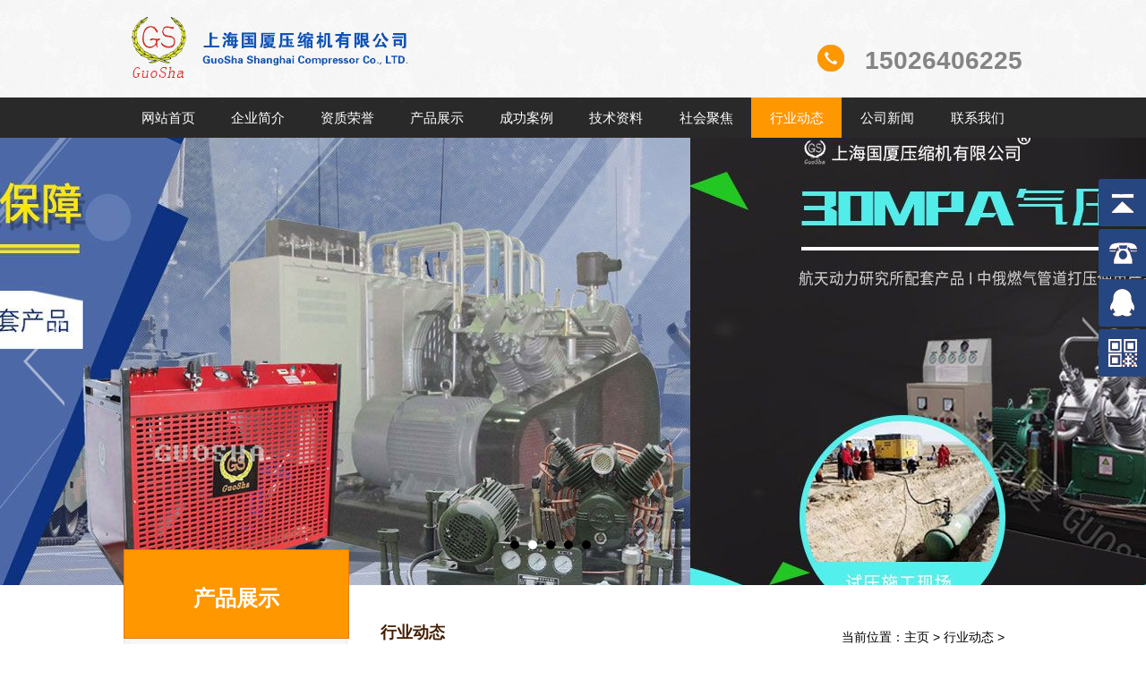

--- FILE ---
content_type: text/html
request_url: http://www.s-hgsysj02.com/hangye/2019/0102/140.html
body_size: 5001
content:
<!doctype html>
<html>
<head>
<meta http-equiv="Content-Type" content="text/html; charset=utf-8" />
	<title>无油空压机与有油空压机两者的区别_上海国夏压缩机有限公司</title>
<meta name="keywords" content="无油空压机，有油空压机" />
<meta name="description" content="从含油量上看，空压机中的有油与无油一般都是指空压机排气口排出气体的含油量的多少，一般有油机含油量较大，无油机的含油量为0.01ppm，所以用这个含油量来区分空压机有油与无油" />

<link rel="stylesheet" type="text/css" href="/templets/gs/css/common.css" />
	<link rel="stylesheet" type="text/css" href="/templets/gs/css/style.css" />
	<link rel="stylesheet" type="text/css" href="/templets/gs/css/subpage.css" />
	<link rel="stylesheet" type="text/css" href="/templets/gs/css/jquery.bxslider.css" />
<script type="text/javascript" src="/templets/gs/js/jquery1.11.1.min.js"></script>
	<script type="text/javascript" src="/templets/gs/js/jquery.SuperSlide.2.1.1.js"></script>
	<script type="text/javascript" src="/templets/gs/js/form.js"></script>
	<script type="text/javascript" src="/templets/gs/js/common.js"></script>
	<script type="text/javascript" src="/templets/gs/js/banner.js"></script>
	<script type="text/javascript">

$(window).scroll(function(){
if($(this).scrollTop() > 109){ 
$("#fudong").css({"display":"block"});
}else{ 
$("#fudong").css({"display":"none"}); 
} 
});
</script>



<!--<style>
.theme_color{background-color:#9c541a;}


</style>-->

</head>

<body> 

<!-- 头部 --> 
<div class="header theme_color1">
  <div class="main">
    <div class="logo"><a href="/" title="上海国厦压缩机有限公司"><img src="/templets/gs/images/logo.png" alt="上海国厦压缩机有限公司" /></a></div>
    <div class="tel"><!--<img src="//templets/gs/images/tel.png" />--><strong>15026406225</strong></div>
  
    
  </div>
</div>

<!--g_nav-->
<div class="g_nav">
  <div class="g_nav01"id="menu">
    
    <table width="100%" border="0" cellspacing="0" cellpadding="0">
      <tr>
        <td class="ihome">
<a class="now"href="/" title="网站首页">网站首页<br /><!-- <span></span> --><div></div></a>
                  </td>
                  
                  <td>
<a href="/qyjj/" title="企业简介" rel="/qyjj/">企业简介</a>
       </td><td>
<a href="/honor/" title="资质荣誉" rel="/honor/">资质荣誉</a>
       </td><td>
<a href="/product/" title="产品展示" rel="/product/">产品展示</a>
       </td><td>
<a href="/case/" title="成功案例" rel="/case/">成功案例</a>
       </td><td>
<a href="/jszl/" title="技术资料" rel="/jszl/">技术资料</a>
       </td><td>
<a href="/shjj/" title="社会聚焦" rel="/shjj/">社会聚焦</a>
       </td><td>
<a href="/hangye/" title="行业动态" rel="/hangye/">行业动态</a>
       </td><td>
<a href="/news/" title="公司新闻" rel="/news/">公司新闻</a>
       </td><td>
<a href="/contact/" title="联系我们" rel="/contact/">联系我们</a>
       </td>      

                
                </tr>
    </table>
        <script type="text/javascript">
  var urlstr = location.href;
  var urlstatus=false;
  $("#menu a").each(function () {
    if ((urlstr + '/').indexOf($(this).attr('rel')) > -1&&$(this).attr('rel')!='') {
      $(this).addClass('cur'); urlstatus = true;
    }
  });
  if (!urlstatus) {$("#menu a").eq(0).addClass('cur'); }
</script>
  </div>
</div>
<!--g_nav end-->
<div class="clear"></div>
 
 <div  id="fudong">

  	<div class="g_nav01">
    
    <table width="100%" border="0" cellspacing="0" cellpadding="0">
      <tr>
        <td class="ihome">
<a class="now"href="/" title="网站首页">网站首页<br /></a>
                  </td>
                  
                         <td>
<a href="/qyjj/" title="企业简介">企业简介</a></td><td>
<a href="/honor/" title="资质荣誉">资质荣誉</a></td><td>
<a href="/product/" title="产品展示">产品展示</a></td><td>
<a href="/case/" title="成功案例">成功案例</a></td><td>
<a href="/jszl/" title="技术资料">技术资料</a></td><td>
<a href="/shjj/" title="社会聚焦">社会聚焦</a></td><td>
<a href="/hangye/" title="行业动态">行业动态</a></td><td>
<a href="/news/" title="公司新闻">公司新闻</a></td><td>
<a href="/contact/" title="联系我们">联系我们</a></td>      
                
                </tr>
    </table>
    
  </div>

</div><div class="clear"></div>
<!-- 头部 end --> 

<!--banner-->
<div class="banner">
  <div class="b-img">
  <a href="#" style="background:url(/1.jpg) center no-repeat;"></a>
  <a href="#" style="background:url(/2.jpg) center no-repeat;"></a>
      <a href="#" style="background:url(/3.jpg) center no-repeat;"></a>
      <a href="#" style="background:url(/4.jpg) center no-repeat;"></a>
          <a href="#" style="background:url(/5.jpg) center no-repeat;"></a>

  </div>
  <div class="b-list"></div>
  <a class="bar-left" href="#"><em></em></a><a class="bar-right" href="#"><em></em></a> </div>

<!--banner end-->



<!--banner end-->



	<!-- 图标导航 -->
	<div class="product sub_pro">
	<!--left-->
    <div class="sub_pro01">
    
    <div class="sub_pro02">
        <div class="product07"><b>产品展示</b></div>
        <!--left nav-->
       		<div class="sidenav">
                <ul>
               		  
                	<li>
                        <a href="/product/petchuipingkongyaji/" class="sidenava "><p>PET吹瓶空压机</p></a>                       
                    </li>              
                  	
                     
                	<li>
                        <a href="/product/wuyougaoyakongyaji/" class="sidenava "><p>无油高压空压机</p></a>                       
                    </li>              
                  	
                     
                	<li>
                        <a href="/qianshuihuxikongyaji/" class="sidenava "><p>潜水呼吸空压机</p></a>                       
                    </li>              
                  	
                     
                	<li>
                        <a href="/xiaofanghuxikongyaji/" class="sidenava "><p>消防呼吸空压机</p></a>                       
                    </li>              
                  	
                     
                	<li>
                        <a href="/product/yalishiyankongyaji/" class="sidenava "><p>压力试验空压机</p></a>                       
                    </li>              
                  	
                     
                	<li>
                        <a href="/junyongkongqiyasuoji/" class="sidenava "><p>军用空气压缩机</p></a>                       
                    </li>              
                  	
                     
                	<li>
                        <a href="/daxinggaoyakongyaji/" class="sidenava "><p>大型高压空压机</p></a>                       
                    </li>              
                  	
                     
                	<li>
                        <a href="/zhongdengyalikongyaji/" class="sidenava "><p>中等压力空压机</p></a>                       
                    </li>              
                  	
                     
                	<li>
                        <a href="/xiaoxingtianranqiyasuoji/" class="sidenava "><p>小型天然气压缩机</p></a>                       
                    </li>              
                  	
                   
                      </ul>
            </div>
            </div>
    
    <div class="sub_lx"><div class="sub_lx01">
上海国厦压缩机有限公司<br><br>

厂址：上海市宝山区毛家路372号（靠近月罗公路） <br>
	销售地址：上海市宝山区毛家路372号 <br>
电话：15026406225<br>
</div></div>           
                   
      </div>
      
      <!--left end-->
      <div class="product02">
      <div class="content_com_title">
						<h2>行业动态</h2>
						<div class="bread">
							当前位置：<a href='http://www.s-hgsysj02.com/'>主页</a> > <a href='/hangye/'>行业动态</a> > </div>
					</div>
					<div class="content">
                        <div class="view">
                            <h1 class="view-title">无油空压机与有油空压机两者的区别</h1>
                            <div class="view-date">
                                <span>发布时间：2019-01-02 21:06</span>
                                
                            </div>                    
                             <div class="bdsharebuttonbox" style="width:270px; height:40px; margin:0 auto"><a href="#" class="bds_more" data-cmd="more"></a><a href="#" class="bds_qzone" data-cmd="qzone" title="分享到QQ空间"></a><a href="#" class="bds_tsina" data-cmd="tsina" title="分享到新浪微博"></a><a href="#" class="bds_renren" data-cmd="renren" title="分享到人人网"></a><a href="#" class="bds_weixin" data-cmd="weixin" title="分享到微信"></a><a href="#" class="bds_sqq" data-cmd="sqq" title="分享到QQ好友"></a><a href="#" class="bds_tieba" data-cmd="tieba" title="分享到百度贴吧"></a></div>
<div class="clear"></div>
                              <p>
	　 　<font size="3">从含油量上看，空压机中的有油与无油一般都是指空压机排气口排出气体的含油量的多少，一般有油机含油量较大，无油机的含油量为0.01ppm，所以用这个含油量来区分空压机有油与无油。还有一种是全无油的空压机，它不是采用有油润滑，而是采用树脂材料润滑，所以排出的气体不含油称为全无油空压机。</font></p>
<p>
	<font size="3">　　从结构上看，无油空压机与有油空压机两者的轴承是没有什么区别的。但是从工作原理上看，二者就有明显的不同之处。无油空压机在运行的过程中是没有油的参与的，无论是无油活塞机还是无油螺杆机，它们在运行的过程中会产生大量的高温，如果是有油空压机油的参与会带走空压机压缩过程中所产生的高温，从而为机械降温。</font></p>
<p>
	<font size="3">　　但是无油空压机没有油的参与，而且在压缩的过程中也产生大量的高温，如何解决高温确保机器正常的运行呢?其实无油空压机内部使用了一种叫特氟隆或二硫化钼的特殊耐高温材料，才取代油解决了空压机压缩过程中的高温，从而达到了无油压缩的目的。</font></p>
<p>
	<font size="3">　　无油空压机相对于有油空压机在某种程度上更加的清洁环保，因此像医院、实验室、学校等机构都非常适合无油空压机的使用，这些机构也比较钟爱使用。</font><br />
	&nbsp;</p>
<p>
	<img alt="无油空压机" src="/uploads/190102/1-1Z102211320T3.jpg" style="width: 180px; height: 233px;" />转载&nbsp; <a href="http://www.compressor.cn/">中国压缩机网</a></p>

                        </div>
                              
                         <div class="page">
                                                                                    
                           <a href="javascript:void(0);" title="返回" class="back" onClick="javascript:history.back(-1);">返回上一页</a>

                            
                        </div>
					</div>
      </div>
      <div class="clear"></div>
</div>
<!--f_link-->
<div class="f_link">
  <div class="f_link01">
    <div class="f_link02">友情链接：
      <a href='http://www.13701662998.com/' target='_blank'>风动砂磨机</a>   <a href='http://www.zbchanghua.com' target='_blank'>不锈钢搅拌器</a>   <a href='http://www.dianrongxue.cn' target='_blank'>天沟融雪</a>   <a href='http://www.opptouch.com/' target='_blank'>55寸广告机</a>   <a href='http://www.dianrongxue.com' target='_blank'>电伴热</a>   <a href='http://www.s-hgsysj02.com' target='_blank'>40公斤空气压缩机</a>   <a href='http://www.s-hgsysj02.com' target='_blank'>30公斤空气压缩机</a>   <a href='http://www.s-hgsysj02.com' target='_blank'>3mpa空压机</a>   <a href='http://www.s-hgsysj02.com' target='_blank'>4mpa空气压缩机</a>   <a href='http://www.wxasc.com' target='_blank'>生物液氮罐</a>   <a href='http://zlg.xdqj.com/' target='_blank'>制冷罐</a>   <a href='http://www.hzdjg.com' target='_blank'>电动筛选器</a>   <a href='http://www.juce5117.com' target='_blank'>手持数字示波器</a>   <a href='http://www.13309402818.com.cn' target='_blank'>北京时代硬度计</a>   <a href='http://www.hyfbyb.com/' target='_blank'>防爆接线盒</a>   </div>
    <div class="totop"><img src="/templets/gs/images/top.jpg" width="40" height="40" alt="返回顶部" /></div>
    <div class="f_link03"></div>
  </div>
</div>
<!--f_link end--> 

<!--footer-->
<div class="footer">
  <div class="footer01"> 

    <div class="footer03">
      <div class="footer04">15026406225</div>
      <div class="footer05">厂址：上海市宝山区毛家路372号（靠近月罗公路） </div>
<div class="footer05">	销售地址：上海市宝山区毛家路372号 </div>
      <div class="footer07">版权所有：上海国厦压缩机有限公司
        <br/><a href="https://beian.miit.gov.cn/" >备案号： 沪ICP备12028618号-16</a> 
        
<!--百度统计-->
<script>
var _hmt = _hmt || [];
(function() {
  var hm = document.createElement("script");
  hm.src = "https://hm.baidu.com/hm.js?80ef313dbec765a359f0234e3f5959c6";
  var s = document.getElementsByTagName("script")[0]; 
  s.parentNode.insertBefore(hm, s);
})();
</script>


</div>
    </div>
    <!---->

    <div class="footer09"><strong>Share</strong>分享到：
      <div class="bdsharebuttonbox"><a href="#" class="bds_qzone" data-cmd="qzone" title="分享到QQ空间" style="  margin:15px 15px 0 0;"></a><a href="#" class="bds_renren" data-cmd="renren" title="分享到人人网" style="  margin:15px 15px 0 0;"></a><a href="#" class="bds_weixin" data-cmd="weixin" title="分享到微信" style="  margin:15px 15px 0 0;"></a><a href="#" class="bds_tqf" data-cmd="tqf" title="分享到腾讯朋友" style="  margin:15px 15px 0 0;"></a><a href="#" class="bds_douban" data-cmd="douban" title="分享到豆瓣网" style="  margin:15px 15px 0 0;"></a><a href="#" class="bds_sqq" data-cmd="sqq" title="分享到QQ好友" style="  margin:15px 15px 0 0;"></a><a href="#" class="bds_isohu" data-cmd="isohu" title="分享到我的搜狐" style="  margin:15px 15px 0 0;"></a><a href="#" class="bds_bdhome" data-cmd="bdhome" title="分享到百度新首页" style="  margin:15px 15px 0 0;"></a><a href="#" class="bds_huaban" data-cmd="huaban" title="分享到花瓣" style="  margin:15px 15px 0 0;"></a>
      <a href="#" class="bds_ty" data-cmd="ty" title="分享到天涯社区" style="  margin:15px 15px 0 0;"></a>
      <a href="#" class="bds_kaixin001" data-cmd="kaixin001" title="分享到开心网" style="  margin:15px 15px 0 0;"></a>
      <a href="#" class="bds_youdao" data-cmd="youdao" title="分享到有道云笔记" style="  margin:15px 15px 0 0;"></a>
      </div>
      <script>window._bd_share_config={"common":{"bdSnsKey":{},"bdText":"","bdMini":"2","bdMiniList":false,"bdPic":"","bdStyle":"0","bdSize":"32"},"share":{}};with(document)0[(getElementsByTagName('head')[0]||body).appendChild(createElement('script')).src='http://bdimg.share.baidu.com/static/api/js/share.js?v=89860593.js?cdnversion='+Math.random()];</script> 
    </div>
    <!----> 
  </div>
</div>

<script>
$(document).ready(function(){
  ///////
  $(".totop").click(function(){
    $("html, body").animate({ scrollTop: 0 }, 500);
  });
});
</script>
<!--悬浮-->
 <link href="/templets/gs/kf/css/zzsc.css" rel="stylesheet" type="text/css"/>
 <div class="yb_conct">
  <div class="yb_bar">
    <ul>
      <li class="yb_top">返回顶部</li>
      <li class="yb_phone">15026406225</li>
      <li class="yb_QQ">
        <a target="_blank" href="http://wpa.qq.com/msgrd?v=3&uin=365279729&site=qq&menu=yes" title="即刻发送您的需求" rel="nofollow">在线咨询</a>
      </li>
      <li class="yb_ercode" style="height:53px;">微信二维码 <br>
        <img class="hd_qr" src="/templets/gs/kf/images/1576286737302567.jpg" width="135" alt="微信二维码"> </li>
    </ul>
  </div>
</div>
 <script>
$(function() {
  // 悬浮窗口
  $(".yb_conct").hover(function() {
    $(".yb_conct").css("right", "5px");
    $(".yb_bar .yb_ercode").css('height', '200px');
  }, function() {
    $(".yb_conct").css("right", "-127px");
    $(".yb_bar .yb_ercode").css('height', '53px');
  });
  // 返回顶部
  $(".yb_top").click(function() {
    $("html,body").animate({
      'scrollTop': '0px'
    }, 300)
  });
});
</script>
 <!--悬浮结束-->


</body>
</html>

--- FILE ---
content_type: text/css
request_url: http://www.s-hgsysj02.com/templets/gs/css/common.css
body_size: 2417
content:
@charset "utf-8";

/*■■■■■■■■　共同设定 ■■■■■■■■*/
body,div,dl,dt,dd,ul,ol,li,h1,h2,h3,h4,h5,h6,pre,code,form,fieldset,legend,input,textarea,p,blockquote,table,tr,th,td{margin:0;padding:0;}
table{border-collapse:collapse;border-spacing:0;}
fieldset,img{border:0;}
address,caption,cite,code,dfn,em,th,var{font-style:normal;font-weight:normal;}
ul,ul li,input, dl, dd {  padding:0; margin:0; list-style-type:none;}
img,a img{border:0;margin:0;padding:0;}
caption,th{text-align:left;}
h1,h2,h3,h4,h5,h6{font-size:100%;font-weight:normal;}
a{text-decoration:none; color:#444;-moz-transition: all 0.5s;-webkit-transition:all 0.5s;-o-transition:all 0.5s;transition:all 0.5s;}
a:hover{text-decoration:none; }
.clear{clear:both;}

/*■■■■■■■■　基本设定　■■■■■■■■*/
body{ font-family:"微软雅黑"; font-size:12px; color:#535353; overflow-x:hidden; backgr/ound:#f3eee8}
/*.theme_color{ background:#fff;}
.theme_color1{ background:#ee0062;}
.theme_color2{ background:#222;}*/

/*-----------------  ■ common -------------------*/
.rollover:hover img {opacity: .7;filter: alpha(opacity=70);-ms-filter: "alpha(opacity=70)";-khtml-opacity: .7;/zoom: 1;}
.main{ width:1004px;margin:0 auto; position:relative; over/flow:hidden; z-index:999;}
/*-----------------  ■ header -------------------*/
.header{ width:100%; height:109px;background:url(../images/header01.jpg) repeat; position:relative;}
.logo{ float:left; height:109px; overflow:hidden;}
.header .tel{ float:right;background:url(../images/tel.png) left 0 no-repeat; line-height:22px; padding:7px 0 2px 53px; color:#848484; font-size:28px;font-family:Arial, Helvetica, sans-serif; margin-top:50px;}
.header .tel span{ display:block; font-size:14px; font-weight:normal;font-family:'微软雅黑'; color:#00a5df;}
#fudong{ width:100%; height:45px; background:#2a2929; position:relative; left:0px; font-size:14px;position:fixed; top:0px; left:0px; z-index:999999999999; display:none;_top:0px;}








/*------search-------*/
.isearch{ float:right; width:30px; height:30px; margin:16px 0 0; position:relative;}
.isearch span{ display:block; height:30px;background:url(../images/search.png) center top no-repeat; }



.search01{ dis/play:none; posit/ion:absolute; to/p:30px; ri/ght:290px;  width:242px; height:39px; background:url(../images/ss01.png) repeat; z-index:999;}
.search02{ float:left;}
.search02 input.search03{  background:none;width:135px; padding-left:7px; font-size:13px; font-family:'微软雅黑'; height:25px; line-height:25px; font-size:14px; border:#f09b48 solid 1px; color:#cc8138; background:#fff; margin-top:15px;}
.search02 input.search04{ width:29px; font-size:14px; color:#fff; font-family:'微软雅黑'; height:27px; line-height:27px; border:none; border:0; background:#9c541a; cursor:pointer; font-size:14px; text-align:center; background:url(../images/ss02.jpg) no-repeat center center; margin-top:15px;}
.search05{ float:left; width:93px; padding:15px 0 0 1px;}

.search_btn{ pos/ition:absolute; to/p:30px; rig/ht:250px; cur/sor:pointer;}



.jslct {color:#cc8138;font-family:"微软雅黑";display:inline-block;*display:inline;zoom:1;font-size:14px;position:relative;vertical-align:middle;cursor:default; width:90px; height:25px; line-height:25px; background:#fff url(../images/k1.png) no-repeat 70px center;z-index:0; border:#f09b48 solid 1px;}
.jslct_hover {}
.jslct div.jslct_t {position:relative; padding-left:5px;z-index:2;*display:block!important;*display:inline;zoom:1;}
.jslct em {font-style:normal;margin:0;padding:0;display:block;overflow:hidden;white-space:nowrap;text-overflow:ellipsis;}
.jslct dl, .jslct dl dd {padding:0;margin:0;list-style:none}
.jslct dl {background:#fff;position:absolute;top:39px;left:0;cursor:default; width:80px; padding:0 0 0 ; overflow:hidden;z-index:1;display:none; font-size:14px; border:#737373 solid 1px;}
.jslct_hover dl {}
.jslct dl dd { box-sizing:border-box; font-size:12px; text-align:center;line-height:25px; border-/bottom:#ccc solid 1px; white-space:nowrap;cursor:pointer;-moz-transition: all 0.5s;-webkit-transition:all 0.5s;-o-transition:all 0.5s;transition:all 0.5s;}
.jslct dl dd:hover {color:#737373;background:#e4e4e4;  }
.jslct dl dd.hover {color:#737373;background:#e4e4e4;  }
.jslct .jslcted {}
.jslct dl dd.noborder {}


/*********nav*********/
.g_nav{ posi/tion:absolute; t/op:97px; lef/t:0; wid/th:100%; height:45px; background:#2a2929; z-index:9; bor/der-top:#974305 solid 4px;}
.g_nav01{ width:1004px; margin:0 auto; position:relative;}
.g_nav01 table tr td{ text-align:center; height:45px; line-height:45px; position:relative;}
.g_nav01 a{ height:45px; line-height:45px; display:block; color:#fff; font-size:15px; background:url(../images/nav03.png) top center no-repeat;}
.g_nav01 a:hover{ background:#ff9700; color:#fff; fo/nt-weight:bold;}
.g_nav01 a.cur{background:#ff9700;  color:#fff;}
.g_nav01 a.g_nav01_on{background:#ff9700;  color:#fff; }
.g_nav01 table {}
.g_nav01 table tr td .nav_tan{ display:none; width:100%; position:absolute; left:0; top:45px;background:#210400; border-top:#4d3633 solid 1px; z-index:99999;}
.g_nav01 table tr td .nav_tan a{background:#210400;line-height:38px; height:38px; font-size:14px; color:#fff; display:block; overflow:hidden; border-bottom:#4d3633 solid 1px;}
.g_nav01 table tr td .nav_tan a:hover{ color:#fff;background:#ff9700;}





.index_nav{ display:none; width:150px; padding:10px 0; min-height:457px;_height:457px;background:#333; position:absolute; top:145px; left:50%; margin-left:-550px;}
.index_nav ul li{ position:relative; line-height:42px; height:42px;}
.index_nav ul li a{ display:block; color:#fff; font-size:15px; text-align:center;}

.index_nav a:hover{  background:#4d4d4d; }
.index_nav a.cur{ background:#4d4d4d;}
.index_nav ul li .nav_tan{ display:none; width:100%; position:absolute; left:150px; top:0;background:#333; border-top:#333 solid 1px;}
.index_nav ul li .nav_tan a{line-height:41px; height:41px; font-size:14px; color:#fff; display:block; overflow:hidden; border-bottom:#4d4d4d solid 1px;}




/*********footer*********/

.footer{height:385px; background:#3a3a3c;}
.footer01{ width:1004px; margin:0 auto; padding-top:23px;}
.footer02{ line-height:40px; background:#28292c; text-align:center; padding:0 20px;}
.footer02 a{ font-size:14px; color:#666;}

.footer03{ float:left; width:455px; color:#c2c2c2; padding-top:22px;}
.footer04{ font-size:32px; font-we/ight:bold;}
.footer05{ font-size:14px; line-height:42px; height:56px; border-bottom:#46484b solid 1px; background:url(../images/f01.png) no-repeat 3px 10px; padding-left:32px;}
.footer06{ margin-top:28px; padding-left:34px; background:url(../images/f02.png) no-repeat 1px 0; font-weight:bold; font-size:14px; height:30px;}
.footer03 a{ color:#c2c2c2;}
.footer03 a:hover{ color:#fff;}
.footer07{ line-height:28px; padding:15px 0 0 5px;}

.footer08{ float:left; width:220px; font-size:16px; color:#c2c2c2; padding:23px 0 0 60px; text-align:center;}
.footer08 span{ font-size:23px; display:block; text-transform:uppercase; margin-bottom:4px;}
.footer08 img{ margin-top:20px;}

.footer09{ float:right; padding-top:24px; width:200px; font-size:16px; color:#c2c2c2; line-height:30px;}
.footer09 strong{ display:block; text-transform:uppercase; font-size:23px; font-weight:normal;}


.f_link{ height:40px; line-height:40px; background:#1c1c1c; font-size:13px;}
.f_link01{ width:1004px; margin:0 auto;}
.f_link02{ float:left; color:#fff;}
.f_link02 a{ color:#fff; margin-right:32px;}
.f_link02 a:hover{color:#bebebe;}

.f_link03{ float:right; width:166px; color:#989797;}
.f_link03 a{ color:#989797;}
.f_link03 a:hover{ color:#fff;}



.totop{ float:right; cursor:pointer;}




.f_bq{ text-align:center; height:46px; line-height:46px; background:#000; color:#666;}
.f_bq a{color:#666;}
.f_bq a:hover{ color:#bebebe;}








::-webkit-input-placeholder { /* WebKit, Blink, Edge */
    color: #cc8138;
}
:-moz-placeholder { /* Mozilla Firefox 4-18 */
   color: #cc8138;
}
::-moz-placeholder { /* Mozilla Firefox 19+ */
   color: #cc8138;
}
:-ms-input-placeholder { /* Internet Explorer 10-11 */
   color: #cc8138;
}





--- FILE ---
content_type: text/css
request_url: http://www.s-hgsysj02.com/templets/gs/css/style.css
body_size: 4846
content:
@charset "utf-8";
/*-------------------------------   index 首页---------------------------------*/

/*-----首页 banner-----*/
.banner{ width:100%; height:500px; overflow:hidden; position:relative;font-size:0}
.b-img{ height:500px;  position:absolute; left:0; top:0;}
.b-img a{ display:block; height:500px; float:left;}
.b-list{ height:50px; padding-top:450px; position:relative; margin:0 auto;z-index:1;}
.b-list span{ display:block;cursor:pointer; width:10px; height:10px; border-radius:50%; float:left; margin:0 5px; _margin:0 3px; background:#000}
.b-list .spcss{background:#fff}
.bar-left{ position:absolute; z-index:1; display:block; width:100px; height:100%; left:0px; background:none; top:0px; }
.bar-right{ position:absolute;z-index:1; display:block; width:100px; height:100%; right:0px; background:none; top:0px; }
.bar-left em{ display:block; width:50px; height:100px; background:url(../images/arrow.png) 0px 0px no-repeat; margin:0 auto; margin-top:200px;}
.bar-right em{ display:block; width:50px; height:100px; background:url(../images/arrow.png) -50px 0px no-repeat; margin:0 auto; margin-top:200px;}
.bar-left .emcss{ background-position:0px -100px;}
.bar-right .emcss{ background-position:-50px -100px;}
/*-----首页 about-----*/
.iabout{ height:441px; background:url(../images/k3.png) center top no-repeat; margin-top:49px !important; box-sizing:border-box; padding-left:349px;}
.iabout h4{ width:600px; padding:94px 0 0; color:#000; font-size:18px; font-weight:bold;}
.iabout h6{width:600px; padding:0 0 0; color:#000; font-size:14px; }
.icontent{width:600px; color:#fff; line-height:35px; font-size:14px; padding:30px 0 0}
/*班级设置 index*/
.banji{}
.iname{ text-align:center; font-size:24px; color:#000; padding:60px 0 10px; background:url(../images/k1.gif) center bottom no-repeat;}
.ibul{ width:106%; padding:12px 0 0}
.ibul li{ float:left; width:320px; height:320px; overflow:hidden; position:relative; margin:19px 20px 0 0}
.ibul li a:hover img{ transform:scale(1.1,1.1); transition:0.5s}
.ibul li a .zhe{ position:absolute; left:0; top:0;width:260px; height:320px; background:rgba(27,28,23,0.5); padding:0 30px;}
.ibul li a .zhe h4{ color:#fff; font-size:16px; font-weight:bold; padding:32px 0 0}
.ibul li a .zhe span{ display:block; color:#fff; font-size:14px;  padding:5px 0 0}
/*---造型index-----*/
.izao{ background:url(../images/k4.png) center bottom no-repeat; height:576px}



.izright{ float:left; width:648px; padding:0 0 0 40px;}
.izright h2{ font-size:24px; color:#fff; padding:50px 0 0}
.izright h4{ font-size:16px; color:#fff; padding:5px 0 0}
.izright span{ display:block; line-height:33px;font-size:14px; color:#fff; padding:40px 0 0 }
.izao_amore{ position: absolute; right:0; top:195px; color:#fff; text-transform:uppercase; font-size:24px; z-index:22;}
/*---成果----*/
.icheng h2{ background:url(../images/k4.gif) left  top no-repeat; height:66px; color:#666666; font-size:14px; padding:45px 0 0 88px;}
.icheng h2 label{ font-size:24px; color:#000;}
.accordion{
	width: 1180px;
	overflow: hidden;
	height: 330px;
	margin:44px auto 0;
}
.accordion ul li{ margin:0 1px 0 0; overflow:hidden;
	background-repeat: no-repeat;
	float: left;
	width: 180px;
	height: 330px;
	cursor: pointer; position:relative;
}
.accordion ul li.active{
	width: 460px; 
}

.accordion ul li a{
	display: block;
	width: 180px;
	height: 330px;
	cursor: pointer;
}
.accordion ul li a span{ position:absolute; left:0; top:0; background:rgba(0,0,0,0.6);width: 460px; transition:0;
	height: 330px;}
.accordion ul li.active span{ display:none;}
.accordion ul li .iccon{ position:absolute; left:0; top:0; z-index:1; padding-left:32px;width: 428px;height: 330px; display:none;}
.accordion ul li.active .iccon{ display:block;}
.accordion ul li .iccon h4{ font-size:14px; color:#fff; padding:230px 0 0; height:30px;}
.accordion ul li .iccon h4 b{ font-size:24px;}
.accordion ul li .iccon p{ font-size:16px; color:#fff; padding:10px 0 0}
.ic_more{ display:block; width:100%;  color:#fff; font-size:20px; line-height:48px; text-align:center; margin:29px 0 0}

/*---风采----*/
.ifeng_fr{ float:right; width:467px; background:url(../images/k5.png) right bottom no-repeat; height:452px;}
.if_con{ padding:65px 0 0 37px; }
.if_con img{ float:left;}
.if_crr{ float:right; width:188px; padding:0 25px 0 0}
.if_crr h4{ font-weight:bold; font-size:24px; color:#fff; display:block; padding:100px 0 0;text-overflow:ellipsis; white-space:nowrap; overflow:hidden;}
.if_crr span{ display:block; font-size:16px; color:#fff; padding:5px 0 0; line-height:20px; height:80px; overflow:hidden;}
.if_crr .icc{ color:#fff; font-size:16px;}




/*---------------------------------------------------------新页面--------------------------------------------------------------*/

.all_tit{ text-align:center; font-size:30px; color:#999; text-transform:uppercase; font-family:Arial; line-height:26px;}
.all_tit01{ font-weight:bold; font-size:24px; color:#000; font-family:'微软雅黑'; background:url(../images/tit02.jpg) no-repeat bottom center; height:35px;}
.all_tit01 span{ color:#ff9700;}





/****首页公告****/
.index_gonggao{ background:#efefef; padding-top:15px;}
.index_gonggao01{ width:740px; margin:0 auto; line-height:20px; height:20px; color:#333; font-size:14px;}



/****首页 搜索区域****/
.index_gg{ height:8px; border-bottom:#1d1d1d solid 8px;}
.index_gg01{ width:968px; margin:0 auto; padding-top:88px;}
.index_gg02{ width:382px; height:56px; border:#eb8e06 solid 1px; background:#ff9700; border-radius:3px;}
.index_gg03{ float:left; color:#fefefe; font-size:15px; padding-left:21px; padding-top:17px;}



/****首页 产品中心****/
.index_pro00{ height:auto;}
.index_pro01{ padding-top:60px; width:1004px; margin:0 auto; overflow:hidden;}
.index_pro02{ float:left; width:252px; height:auto; background:#eae9e9 url(../images/cp01.jpg) no-repeat left bottom; margin-top:30px;}

.index_pro03{ float:right; width:732px; margin-top:30px;}
.index_pro04{ float:left; width:366px; height:273px; overflow:hidden; position:relative; background:#eae9e9; text-align:center;}
.index_pro05{display:none;  position:absolute; width:100%; height:100%; background:url(../images/cp08.png) repeat; text-align:center; z-index:9;}
.index_pro06{ line-height:36px; height:36px; overflow:hidden; font-size:17px; color:#fff; background:url(../images/cp09.jpg) no-repeat bottom center; padding-top:90px;}
.index_pro07{ text-align:center; line-height:22px; margin-top:32px; background:url(../images/cp10.png) no-repeat center center;}
.index_pro07 a{ font-size:13px; color:#fff;}
.index_pro07 a:hover{ text-decoration:underline;}




.index_pro08{ float:left; width:244px; height:185px; overflow:hidden; position:relative; background:#eae9e9; text-align:center;}
.index_pro09{ display:none; position:absolute; width:100%; height:100%; background:url(../images/cp08.png) repeat; text-align:center; z-index:9;}
.index_pro10{ line-height:36px; height:36px; overflow:hidden; font-size:17px; color:#fff; background:url(../images/cp09.jpg) no-repeat bottom center; padding-top:59px;}
.index_pro11{ text-align:center; line-height:22px; margin-top:32px; background:url(../images/cp10.png) no-repeat center center;}
.index_pro11 a{ font-size:13px; color:#fff;}
.index_pro11 a:hover{ text-decoration:underline;}

.index_pro12{ position:absolute; top:0; right:29px; z-index:2;}

.index_pro13{width:252px;}
.index_pro13 a{ display:block; line-height:30px; height:30px; overflow:hidden;background:#eae9e9; border-left:#eae9e9 solid 3px; font-size:15px; color:#131313; text-align:left; padding-left:20px;}
.index_pro13 a:hover{ background:#fff; border-left:#ff9700 solid 3px;}

.index_pro14{ text-align:center; width:106px; height:30px; background:#ff9700; border-radius:2px; border:#ff8200 solid 1px; margin:0 auto;}
.index_pro14 a{ color:#fff; font-size:14px; line-height:30px; display:block;}






/*产品分类滚动*/
.picScroll-top{ width:252px; height:auto;  overfl/ow:hidden; position:relative; }
.picScroll-top .hd{ ove/rflow:hidden; position:relative; font-size:0;}
.picScroll-top .hd .prev{ position:absolute; top:-9px; left:50%;  margin-left:-6px; display:block;  width:12px; height:7px; overflow:hidden; background: url(../images/jjj02.png) no-repeat;cursor:pointer; z-index:99;}
.picScroll-top .hd .prev:hover{ background: url(../images/jjj02_on.png) no-repeat;}
.picScroll-top .hd .next{ position:absolute; top:188px; left:50%;  margin-left:-6px; display:block;  width:12px; height:7px; overflow:hidden; background: url(../images/jjj01.png) no-repeat;cursor:pointer; z-index:99;}
.picScroll-top .hd .next:hover{ background: url(../images/jjj01_on.png) no-repeat;}

.picScroll-top .hd .prevStop{}
.picScroll-top .hd .nextStop{}
.picScroll-top .hd ul{ float:right; overflow:hidden; zoom:1; margin-top:10px; zoom:1; }
.picScroll-top .hd ul li{  }
.picScroll-top .hd ul li.on{ background-position:0 0; }
.picScroll-top .bd{ margin-top:13px;}
.picScroll-top .bd ul{ overflow:hidden; zoom:1; }
.picScroll-top .bd ul li{ text-align:center; zoom:1; padding:6px 0;margin:0;}

.picScroll-top .bd ul li .title{ line-height:24px; }



/****首页 成功案例****/
.index_case01{ height:530px;}
.index_case02{ width:1004px; margin:0 auto; }

/*1111*/
.index_case03{ floa/t:left; width:320px; height:190px; position:relative; background:#eae9e9; text-align:center;}
.index_case04{ position:absolute; top:0; right:0; height:100%; width:160px; background:url(../images/case.png) repeat; text-align:center; text-align:center;}
.index_case05{ width:95px; height:30px; line-height:30px; margin:75px auto 0; overflow:hidden; border:#f6e6cf solid 1px; overflow:hidden; font-size:16px; color:#fff;-moz-transition: all 0.5s;-webkit-transition:all 0.5s;-o-transition:all 0.5s;transition:all 0.5s;}
.index_case06{ text-align:center; font-size:12px; color:#fff; text-transform:uppercase; padding-top:3px;}
.index_case07{ position:absolute; left:13px; bottom:12px;}

.index_case03:hover .index_case05{ margin-top:65px;}

/*2222*/
.index_case08{ width:100%; background:url(../images/case09.png) repeat;}

/*3333*/
.index_case09{ float:left; width:363px; height:380px; position:relative; background:#eae9e9; text-align:center;}
.index_case10{margin-top:166px;}

.index_case09:hover .index_case10{ margin-top:156px;}




/***********案例展示***********/
.index_case{ height:484px; padding-top:56px;}

.index_case01{ width:1004px; margin:0 auto;}
.index_case02{  overflow:hidden;}
.index_case02 dl{ position:relative; float:left; width:200px; margin:0 25px; cursor:pointer;}
.index_case02 dl dt{ width:200px; height:200px; background: #f3f3f3; overflow:hidden; -moz-border-radius:50%; -ms-border-radius:50%; -o-border-radius:50%; -webkit-border-radius:50%;border-radius:50%;}
.index_case02 dl dt img{ height:100%; max-width:100%; margin:0 auto; display:block;}
.index_case02 dl dd{ font-size:16px; color:#212226; text-align:center; line-height:49px; height:49px; overflow:hidden;}

.index_case03{ display:none; position:absolute; width:198px; height:198px; top:0; left:0; border:#212226 solid 1px; background:url(../images/case10.png) repeat;-moz-border-radius:50%; -ms-border-radius:50%; -o-border-radius:50%; -webkit-border-radius:50%;border-radius:50%; text-align:center;}
.index_case03 img{ margin-top:75px;}


/*-----首页 banner-----*/
.slideBox{ width:100%; height:500px; overflow:hidden; position:relative; bor/der-top:#2ba298 solid 5px; mar/gin-top:52px;}
.slideBox .hd{  overflow:hidden; position:absolute; right:0; bottom:20px; width:100%; z-index:1;}
.slideBox .hd ul{ overflow:hidden; zoom:1; flo/at:left; text-align:center; width:100%;}
.slideBox .hd ul li{ fl/oat:left; display:inline-block; width:12px; height:12px; margin:0 3px; border-radius:6px; text-align:center; background:#000; cursor:pointer; font-size:0;}
.slideBox .hd ul li.on{ background:#992c01; color:#fff; }
.slideBox .bd{ position:relative; height:100%; z-index:0;   }
.slideBox .bd li{ zoom:1; vertical-align:middle;height:583px; }
.slideBox .bd li a{ display:block; height:500px;}
.slideBox .bd img{ width:450px; height:500px; display:block;  }
.slideBox .prev,
.slideBox .next{ display:none; position:absolute; left:3%; top:50%; margin-top:-30px; width:30px; height:60px; background:url(../images/arrow_left.png) no-repeat; }
.slideBox .next{ left:auto; right:3%; background:url(../images/arrow_right.png) no-repeat;}
.slideBox .prev:hover,
.slideBox .next:hover{opacity: .7;filter: alpha(opacity=70);-ms-filter: "alpha(opacity=70)";-khtml-opacity: .7;}
.slideBox .prevStop{ display:none;  }
.slideBox .nextStop{ display:none;  }
/****/
.slideBox02{ width:1004px; height:296px; ove/rflow:hidden; position:relative; margin:10px auto ;}
.slideBox02 .hd{ display:none; height:15px; overflow:hidden; position:absolute; right:5px; bottom:5px; z-index:1; }
.slideBox02 .hd ul{ overflow:hidden; zoom:1; float:left;  }
.slideBox02 .hd ul li{ float:left; margin-right:2px;  width:15px; height:15px; line-height:14px; text-align:center; background:#fff; cursor:pointer; }
.slideBox02 .hd ul li.on{ background:#f00; color:#fff; }
.slideBox02 .bd{ position:relative; height:100%; z-index:0;   }
.slideBox02 .bd li{ zoom:1; vertical-align:middle; }

/* 下面是前/后按钮代码，如果不需要删除即可 */
.slideBox02 .prev{ position:absolute; left:-90px; top:50%; margin-top:-75px; display:block; width:45px; height:45px; background:url(../images/jj03.png) no-repeat;}
.slideBox02 .next{ position:absolute; right:-90px; top:50%; margin-top:-75px;display:block; width:45px; height:45px;  background:url(../images/jj04.png) no-repeat;}
.slideBox02 .prev:hover,
.slideBox02 .next:hover{ filter:alpha(opacity=50);opacity:.5;}
.slideBox02 .prevStop{ display:none;  }
.slideBox02 .nextStop{ display:none;  }




/***********关于我们***********/
.index_gy{ height:540px;}
.index_gy01{ width:1004px; margin:0 auto;}
.index_gy02{ float:left; width:488px; height:365px; text-align:center; margin:94px 0 0 34px; background:#f2f2f2;}

.index_gy03{ float:left; width:390px; padding:95px 0 0 35px;}
.index_gy04{ font-size:14px; line-height:20px; color:#6b6b6b; border-bottom:#a6a7a8 dotted 1px; height:50px;}
.index_gy04 span{ display:block; color:#313136; font-size:26px; padding:0 0 12px;}
.index_gy05{ font-size:14px; line-height:30px; height:240px; overflow:hidden; color:#313136; margin-top:15px;}
.index_gy06{ padding-top:17px;}
.index_gy06 a{ text-align:center; font-size:14px; color:#6b6b6b; display:block; width:156px; height:36px; line-height:36px; border:#dcdcdc solid 2px;}
.index_gy06 a:hover{ color:#222; border:#222 solid 2px;}



.index_gy07{ padding-top:31px;}
.index_gy07 a{ margin:0 auto; width:156px; height:36px; color:#6b6b6b; text-align:center; font-size:14px;  line-height:36px;display:block;  border:#dcdcdc solid 2px;}
.index_gy07 a:hover{ border:#000 solid 2px; color:#000;}



/****首页 关于我们****/
.index_about{ height:469px;padding-top:60px;}
.index_about01{ text-align:center; font-size:30px; color:#fff; font-weight:bold; text-align:center; background:url(../images/about03.png) no-repeat center center; }
.index_about02{ width:992px; margin:68px auto 0; border:#d0d0d0 solid 6px; background:#fff; height:196px;}

.index_about03{ float:left; width:520px; font-size:14px; line-height:26px; color:#424242; margin-top:31px; padding-left:40px;}
.index_about04{ float:right; width:396px; height:196px; overflow:hidden;}

.index_about05{ width:934px; margin:37px auto 0; text-align:right; background:url(../images/about02.jpg) no-repeat 850px bottom; height:24px;}
.index_about05 a{ font-size:14px; color:#5c5c5c;}
.index_about05 a:hover{ color:#ff9700;}


/****首页 资质荣誉****/
.index_hovor{}
.index_hovor01{ height:410px; width:1004px; margin:0 auto; padding-top:52px; overflow:hidden;}
.index_hovor02{ font-size:30px; color:#461d00; font-weight:bold; text-align:center; background:url(../images/tit01.png) no-repeat center center;}
.index_hovor03{ height:236px; background: url(../images/hovor01.png) no-repeat top center; margin-top:9px;}
.index_hovor03 img{ wi/dth:232px;max-width:100%; height:174px; display:inline; vertical-align:middle;}

.index_hovor04{ padding-top:37px;}
.index_hovor04 a{ font-size:18px; color:#351000; font-weight:bold; display:block; height:42px; line-height:42px; text-align:center; display:block; border:#351000 solid 2px; border-radius:2px;}
.index_hovor04 a:hover{ border:#6e5245 solid 2px; color:#6b584f;}



/**图片滚动**/
.picScroll-left{ width:854px; margin:0 auto;  over/flow:hidden; position:relative;  bord/er:1px solid #ccc;   }
.picScroll-left .hd{ overflow:hidden;  he/ight:30px; back/ground:#f4f4f4; pad/ding:0 10px;  }
.picScroll-left .hd .prev{ position:absolute; top:95px; left:-76px; display:block;  width:36px; height:47px;overflow:hidden; background:url(../images/jj03.png) no-repeat; cursor:pointer;}
.picScroll-left .hd .next{ position:absolute; top:95px; right:-76px; display:block;  width:36px; height:47px;overflow:hidden; background:url(../images/jj04.png) no-repeat; cursor:pointer;}
	 
.picScroll-left .hd .prev:hover{opacity: .7;filter: alpha(opacity=70);-ms-filter: "alpha(opacity=70)";-khtml-opacity: .7;}
.picScroll-left .hd .next:hover{opacity: .7;filter: alpha(opacity=70);-ms-filter: "alpha(opacity=70)";-khtml-opacity: .7;}

.picScroll-left .hd .prevStop{ background-position:-60px 0; }
.picScroll-left .hd .nextStop{ background-position:-60px -50px; }
.picScroll-left .hd ul{ display:none; float:right; overflow:hidden; zoom:1; margin-top:10px; zoom:1; }
.picScroll-left .hd ul li{ float:left;  width:9px; height:9px; overflow:hidden; margin-right:5px; text-indent:-999px; cursor:pointer; background:url("../images/icoCircle.gif") 0 -9px no-repeat; }
.picScroll-left .hd ul li.on{ background-position:0 0; }
.picScroll-left .bd{ padding:10px;   }
.picScroll-left .bd ul{ overflow:hidden; zoom:1; }
.picScroll-left .bd ul li{ margin:16px 20px 0; float:left; _display:inline; overflow:hidden; text-align:center; width:232px; height:174px; overflow:hidden; border:#351000 solid 3px; background:#fff;}
.picScroll-left .bd ul li .pic{ text-align:center; }
.picScroll-left .bd ul li .pic img{ width:120px; height:90px; display:block;  padding:2px; border:1px solid #ccc; }
.picScroll-left .bd ul li .pic a:hover img{ border-color:#999;  }
.picScroll-left .bd ul li .title{ line-height:24px;   }






/****首页 新闻资讯****/
.index_news{ height:500px; overflow:hidden; padding-top:60px;}

.index_news01{ width:1004px; margin:0 auto;}

.index_news03{ display:block; overflow:hidden; width:104%; padding:36px 0 0;}
.index_news03 dl{float:left; width:487px; height:127px;background:url(../images/index_news03.jpg) 0 0 no-repeat; margin:0 29px 31px 0; overflow:hidden;}
.index_news03 dl dt{ float:left; width:160px; overflow:hidden; text-align:center; font-size:60px; line-height:130px;}
.index_news03 dl dt img{ max-width:100%;}
.index_news03 dl dd{ float:right; width:290px; padding:0 15px 0 22px; height:120px; margin-bottom:7px; overflow:hidden; -moz-transition: all 0.5s;-webkit-transition:all 0.5s;-o-transition:all 0.5s;transition:all 0.5s;}
.index_news03 dl:hover dd{ background:#4b4b4b;}

.index_news03 dl dd h4{ font-size:17px; text-overflow:ellipsis; white-space:nowrap; overflow:hidden; color:#000;padding:15px 0 0; line-height:36px; height:36px;-moz-transition: all 0.5s;-webkit-transition:all 0.5s;-o-transition:all 0.5s;transition:all 0.5s;}
.index_news03 dl:hover dd h4{ color:#ff9700;}

.index_news03 dd span{ display:block; font-size:14px; line-height:22px; height:44px;overflow:hidden; color:#676767; padding:7px 0 0;-moz-transition: all 0.5s;-webkit-transition:all 0.5s;-o-transition:all 0.5s;transition:all 0.5s;}
.index_news03 dl:hover span{ color:#eeeded;}


.index_news04{ width:133px; height:37px; line-height:35px; margin:0 auto;}
.index_news04 a{ display:block; color:#737373; font-size:14px; text-align:center; border:#d6d6d6 solid 1px;width:131px; height:35px;}
.index_news04 a:hover{ color:#ff9700; border:#ff9700 solid 1px;}



/**新闻切换代码**/
.slideBox01{ width:430px; height:336px; over/flow:hidden; position:relative; }
.slideBox01 .hd{ display:none; height:15px; overflow:hidden; position:absolute; right:5px; bottom:5px; z-index:1; }
.slideBox01 .hd ul{ overflow:hidden; zoom:1; float:left;  }
.slideBox01 .hd ul li{ float:left; margin-right:2px;  width:15px; height:15px; line-height:14px; text-align:center; background:#fff; cursor:pointer; }
.slideBox01 .hd ul li.on{ background:#f00; color:#fff; }
.slideBox01 .bd{ position:relative; height:100%; z-index:0;   }
.slideBox01 .bd li{ zoom:1; vertical-align:middle; }
.slideBox01 .bd li a{}
.slideBox01 .bd img{ width:430px; he/ight:176px; min-height:176px;_height:176px; display:block;  }

.slideBox01 .prev{ position:absolute; right:37px; top:-20px; margin-top:-25px; display:block; width:30px; height:30px; background:url(../images/jj01.png) no-repeat;}
.slideBox01 .prev:hover{ background:url(../images/jj01_on.png) no-repeat;}
.slideBox01 .next{ position:absolute; right:0; top:-20px; margin-top:-25px; display:block; width:30px; height:30px; background:url(../images/jj02.png) no-repeat; }
.slideBox01 .next:hover{ background:url(../images/jj02_on.png) no-repeat; }
.slideBox01 .prevStop{ display:none;  }
.slideBox01 .nextStop{ display:none;  }



/****首页 新闻资讯****/
.index_pic{ height:243px; border-top:#1d1d1d solid 10px;}






/****首页联系我们****/
.index_contact{ height:305px; padding-top:60px; overflow:hidden;}


.index_contact04{ width:960px; margin:0 auto;}
.index_contact04 dl{ float:left; text-align:center; width:255px; padding:52px 0 0;}
.index_contact04 dl dt{}
.index_contact04 dl dd span{ display:block; font-size:16px; color:#1d1d1d; padding:2px 0 22px;}
.index_contact04 dl dd{ font-size:14px; color:#585858; line-height:18px;}

.index_contact04 dl.index_contact05{ padding:52px 90px;}

.index_contact04 a{ color:#333;}
.index_contact04 a:hover{ color:#000;}



.newsBox1{ width:1200px; height:270px; margin:0 auto; background:#FFF  }
.synews{ width:380px; height:250px; float:left; margin:10px;}

.synews p{ font-size:22px; text-align:center; height:50px; line-height:40px; border-bottom:#000 2px solid}
.synews li { width:380px; height:35px; line-height:35px; border-bottom:#CCC dashed 1px;}
.synews li a{ display:block; width:340px; height:35px; float:left; font-size:14px;overflow:hidden;
    text-overflow:ellipsis;
    white-space:nowrap}
.synews li span{ font-size:14px;}

































--- FILE ---
content_type: text/css
request_url: http://www.s-hgsysj02.com/templets/gs/css/subpage.css
body_size: 3709
content:
@charset "utf-8";
a.pg-color:hover{ color:#000; font-weight:bold;}

/* 内页右侧头部 */

.content_com_title{backgrou/nd: url(../images/sub01.jpg) left bottom repeat-x;
	position: relative;
	height:55px; height:47px; line-heig/ht:47px; border-bottom:#dddddd solid 1px;
	margin-bottom: 15px;
	
}
.content_com_title h2{
	display: inline-block;
	padding-bottom: 6px;
	position: absolute;
	left: 3px;
	top: 13px;
	font-size: 18px;
	font-weight: normal;
	color:#461d00;
	text-align: left; font-weight:bold; font-family:"microsoft yahei"; 
}
.bread{ 
	color:#000;
	position: absolute;
	top:18px;
	right: 0px;
}
.bread a{
	display: inline-block;
	color:#000;

}

/*-------------------------------  ■ 内页---------------------------------*/
.sub_banner{ position:relative; height:220px; mar/gin-top:52px; bor/der-bottom:#150600 solid 8px;}
.sub_banner_line{ display:none; position:absolute; left:50%;bottom:-107px; margin-left:-728px; width:100px; height:100px;}



.product02{ float:right; width:700px; padding:0 20px 40px ; background:#fff; min-height:633px;_height:633px; bord/er-bottom:1px solid #e2e2e2}
.product03{ float:right; width:964px; width:1060px; width:966px; padding:0 20px 40px ; box-siz/ing:border-box; background:#fff; min-height:633px;_height:633px; borde/r-bottom:1px solid #e2e2e2}
.product{ wi/dth:1060px; width:1004px; margin:0 auto; position:relative; margin-top:30px; background:url(../images/sub05.jpg) repeat-y;}
/*公共内页左侧left-nav*/


.sub_pro01{ position:relative; float:left; wi/dth:250px; width:250px; wid/th:250px; padding-bottom:20px;}
.sub_pro02{ back/ground:#fff; pa/dding:7px 6px; margin-top:-70px;}






.product07{ height:88px; width:250px; padding-top:10px;line-height:88px; text-align:center; bor/der:#f0eadd solid 1px; bor/der-top:#beaf8b solid 1px; color:#fff;font-size:24px; font-weight:bold; background:#ff9700; border:#e6790f solid 1px; tex/t-align:left; paddi/ng-left:20px;}


.product07 b{  display:block;}
.product07 span{ display:block;  color:#fff;text-transform:uppercase;  font-family: "Times New Roman", Times, serif; font-weight:bold;}
.sidenav { padding-top:20px; wid/th:199px; margin:0 auto;}
.sidenav ul{ ba/ckground:#fff; min-height:150px;_height:150px;bor/der-bottom:5px #ffcc00 solid;}
.sidenav ul li { min-height:39px; display:block; line-height:39px;font-size:15px; margin:5px 0;}
.sidenav ul li a.sidenava { width:264px; height:39px; display:block; line-height:39px; color:#131313; overflow:hidden;}
.sidenav ul li a.sidenava p {color:#131313; padding-left:32px; backg/round:url(../images/jj07.png) 86% center no-repeat; padding-right:30px; height:39px;overflow:hidden;}
.sidenav ul li a.sidenava:hover {}
.sidenav ul li a.sidenava:hover p { font-weight:bold;color:#fff;padding-left:32px;background:url(../images/sub06.jpg) left center no-repeat;}
.sidenav ul li a.sidenava.cu p {font-weight:bold;color:#fff;padding-left:32px;background:url(../images/sub06.jpg) left center no-repeat;}
.sidenav ul li dl {width:250px;height:auto;display:none; font-size:12px; background:#ddd;}
.sidenav ul li dl dd {width:250px;height:38px; }
.sidenav ul li dl dd a {display:block;width:250px;height:38px;  padding:0 10px; }
.sidenav ul li dl dd a span {display:block; height:37px; line-height:37px;color:#333; padding-left:40px;}
.sidenav ul li dl dd a:hover {}
.sidenav ul li dl dd a:hover span {color:#539310;}
.sidenav ul li dl dd a.on {}
.sidenav ul li dl dd a.on span {color:#539310; }



.sub_lx{ color:#868687; background:#fff url(../images/sub07.jpg) no-repeat center 20px; margin:15px 0 0 0; font-size:14px; line-height:24px; width:250px;}
.sub_lx01{ border:#eaeaea solid 1px; padding:95px 15px 15px 15px;}


/*==========分页样式===========*/
.paging {width:100%;height:24px;text-align:center; padding:15px 0; float:right}
.paging a,.paging span {font:12px/24px "microsoft yahei";color:#333;text-decoration:none;padding:0 8px;border:solid 1px #ddd;display:inline-block;white-space:nowrap;margin:0 3px;}
.paging a {background:none;}
.paging a:hover {background:#000;color:#fff;}
.paging span {background:#000;color:#fff;}
.page{width:100%;margin:10px auto;overflow: hidden;position: relative; }
.page p{width:100%;height:28px;font:12px/28px "microsoft yahei";color:#1d1d1d;overflow: hidden;}
.page p a{color:#1d1d1d}
.page p a:hover,.back:hover{text-decoration: underline}
.back{font:14px/39px "microsoft yahei";color:#fff;width:138px;margin:0 auto;border-radius:4px;display:block;text-align:center; background:#ff9700;}


/* 产品 */
.product3,.product8,.product8 li{width:100%;height:auto;overflow:hidden;}
.product3 li{width:30%; height:230px;padding:1% 1.5% 0.5%;float:left;overflow:hidden;position:relative; text-align:center;}
.product02 .product3 li img{display: inline-block;height:163px;max-width:100%; vertical-align:middle }
.product03 .product3 li img{display: inline-block;height:209px;max-width:100%;   }
.product3 li>p{width:88%;margin:0 auto;text-align:center;font:14px/40px "microsoft yahei";text-overflow:ellipsis;overflow:hidden;white-space:nowrap;}
.product3 li>div{margin:3px auto;position:relative; margin:0 auto; width:96.6%; text-align:center;  vertical-align:middle; }
.product3 li>div>a{ display:block;}
.product02 .product3 li>div{  }
.product3 li>div>p,.prod-zoom{position:absolute;background:url(../images/product_zoom.png) 0 0 no-repeat;width:53px;height:53px;left:50%;top:50%;margin:-26px 0 0 -26px;cursor: pointer;z-index:1;top:-100%;-webkit-transition:all 0.5s ease-in-out 0s;-moz-transition:all 0.5s ease-in-out 0s;-ms-transition:all 0.5s ease-in-out 0s;transition:all 0.5s ease-in-out 0s;}
.product3 li>div:hover p,.prod8-left:hover p{top:50%;-webkit-transition:all 0.3s ease-in-out 0s;-moz-transition:all 0.3s ease-in-out 0s;-ms-transition:all 0.3s ease-in-out 0s;transition:all 0.3s ease-in-out 0s;}
.product8 li{padding:10px 0 20px 0;border-bottom:1px dashed #ccc; }
.prod8-left a{display:block;height:auto;overflow:hidden;}
.prod8-left a img{display:block; width:100%;  }
.product8 li>p a{float:left; color:#000; font-weight:bold;text-decoration:underline}
.product8 li>p span{float:right;}
.product8 li>p{width:100%;height:36px;overflow:hidden;font:16px/36px "microsoft yahei";color:#9a9a9a; padding-bottom:5px; }
.prod8-left{float:left;width:26%;height:auto;overflow:hidden;position:relative;margin-right:1.875%;}
.prod8-right{float:right;width:70.125%;font:14px/30px "microsoft yahei";color:#7c7c7c; padding-top:10px;}
/* 新闻 */
.news{width:100%;height:auto;overflow:hidden;}
.news li{width:100%;height:35px; margin-top:10px;overflow:hidden;background:url(../images/icons1.jpg) 8px center no-repeat;font:16px/35px "microsoft yahei";color:#1d1d1d; }
.news li a{float:left;text-decoration: underline;margin-left:20px; color:#000; font-weight:bold;}

.news li span{float:right; color:#666666; font-weight:100;margin-right:20px;}
.news li.blank{margin-bottom:26px;}
.news p { line-height:26px; color:#666666; padding:0 20px 10px;border-bottom:1px dashed  #999999;}

.news1{width:100%;height:auto;overflow:hidden;margin:12px auto;}
.news1 li{width:100%;padding:5px 0; height:30px;font:14px/30px "microsoft yahei";color:#737373;/* background:#fff; */border-bottom:1px dashed #dddddd;}
.news1 li a{float:left;margin-left:12px;}
.news1 li span{float:right;margin-right:12px;}
/* 详细页 */
.content{
	min-height: 672px;
	_height:expression(this.scrollHeight < 672 ? "672px" : "auto"); font-size:14px;
}
.view{ line-height:180%;border-bottom:1px dashed #ccc; padding:0 0 20px; margin-bottom:20px;}

.view table{border-collapse:collapse}
.view td{ border:#999 1px solid;}
.view-title{width:100%;text-align:center;font:20px/36px "microsoft yahei";color:#333;padding:14px 0 0}
.view-date{width:100%;text-align:center;font:12px/24px "microsoft yahei";color:#999;}
.view-date span{margin:0 7px;}
.view-share{width:140px;margin:20px auto;}
.view-pages{width:100%;height:auto;overflow:hidden;margin:20px auto;}
.view-pages p{width:100%;height:30px;text-overflow: ellipsis;overflow:hidden;white-space: nowrap;border-bottom:1px dashed #ddd;}
.view-back{display:block;width:100px;height:30px;margin:10px auto;text-align:center;font:14px/30px "microsoft yahei";}
.view h1{width:100%;font:20px/30px "microsoft yahei";color:#343434;}
.view img{max-width: 100%;display:inline}
.view div{font-size:14px;}

/* msg 留言板 */
.msg{width:100%;margin:16px auto;height:auto;overflow:hidden;}
.msg li{width:100%;height:auto;padding-bottom:10px;margin-bottom:10px;}
.msg_top{width:100%;height:auto;font:14px/30px "microsoft yahei";background:#ededed;color:#333333;text-indent:14px;overflow:hidden;border-radius:3px 3px 0 0; font-weight:bold;}
.msg_top span{margin-right:14px;}
.msg_con{border:1px solid #ebebeb;background:#f3f3f3;overflow:hidden;padding-bottom:12px;}
.msg_consult{width:96%;margin:0 auto;font:14px/36px "microsoft yahei";color:#7b7b7b;}
.msg_reply{width:96%;margin:0 auto;font:14px/36px "microsoft yahei";border:1px solid #ebebeb;border-radius:3px ;background:#fff;color:#ff5958;text-indent:14px;}
.msg_now{width:100%;height:34px;background:url(../images/msgline1.png) center center no-repeat;overflow:hidden; margin:65px 0 30px 0;}
.msg_title{ display:none; width:155px;height:34px; background-image:url(../images/msgbtn.png)  ; background-position:7px center; background-repeat:no-repeat;text-indent:43px;margin:0 auto;color:#fff;font:22px/34px "microsoft yahei"; background:#333;}
.msg_ul{width:580px;height:auto;overflow:hidden;margin:20px auto;}
.msg_ul li{width:100%;height:auto;overflow:hidden;position:relative;margin-bottom:12px;}
.msg_ul li p{width:130px; float:left;height:36px;font:14px/36px "microsoft yahei";color:#333;vertical-align: top;  text-align:right; margin: 0 6px 0 0;}
.msg_ul li p span{color:red;margin-top:2px;vertical-align: middle;font-weight: bold}
.msg_input{width:264px;height:34px;border:1px solid #d9d9d9;border-radius:2px;padding:0 10px;}
.msg_pin{width:164px;height:34px;border:1px solid #d9d9d9;border-radius:2px;padding:0 10px;float:left;}
.msg_pin img{float:left;margin-left:14px;}
.msg_textarea{width:264px;height:80px;border:1px solid #d9d9d9;border-radius:2px;padding:10px;resize: none; line-height:20px !important;}
.msg_submit{width:286px;height:36px;margin:20px auto;border-radius:3px;border:0;text-align:center;font:18px/36px "microsoft yahei";color:#fff;cursor: pointer; background:#ff9700;}
/*==========以下部分是Validform必须的===========*/
.Validform_checktip{
    margin-left:4px;
    line-height:20px;
    height:20px;
    overflow:hidden;
    color:#999;
    font-size:12px;
}
.Validform_right{
    color:#71b83d;
    padding-left:20px;
    background:url(../images/right.png) no-repeat left center;
}
.Validform_wrong{
    color:#999;
    padding-left:50px;
    white-space:nowrap;
    background:url(../images/error.png) no-repeat 30px center;
	font-size:14px;
    float:left;margin-top:6px
}
.Validform_loading{
    padding-left:20px;
    background:url(../images/onLoad.gif) no-repeat left center;
}
.Validform_error{
    background-color:#ffe7e7;
}
#Validform_msg{color:#7d8289; font: 12px/1.5 tahoma, arial, \5b8b\4f53, sans-serif; width:280px; -webkit-box-shadow:2px 2px 3px #aaa; -moz-box-shadow:2px 2px 3px #aaa; background:#fff; position:absolute; top:0px; right:50px; z-index:99999; display:none;filter: progid:DXImageTransform.Microsoft.Shadow(Strength=3, Direction=135, Color='#999999'); box-shadow: 2px 2px 0 rgba(0, 0, 0, 0.1);}
#Validform_msg .iframe{position:absolute; left:0px; top:-1px; z-index:-1;}
#Validform_msg .Validform_title{line-height:25px; height:25px; text-align:left; font-weight:bold; padding:0 8px; color:#fff; position:relative; background-color:#999;
background: -moz-linear-gradient(top, #999, #666 100%); background: -webkit-gradient(linear, 0 0, 0 100%, from(#999), to(#666)); filter:  progid:DXImageTransform.Microsoft.gradient(startColorstr='#999999', endColorstr='#666666');}
#Validform_msg a.Validform_close:link,#Validform_msg a.Validform_close:visited{line-height:22px; position:absolute; right:8px; top:0px; color:#fff; text-decoration:none;}
#Validform_msg a.Validform_close:hover{color:#ccc;}
#Validform_msg .Validform_info{padding:8px;border:1px solid #bbb; border-top:none; text-align:left;}
.info{
	color:#666; 
	position:absolute;
	display:none;
	line-height:34px;
	float:right;
}
.dec {
    bottom: -8px;
    display: block;
    
    overflow: hidden;
    position: absolute;
    left: 10px;
    width: 17px;
}
.dec s {
    font-family: simsun;
    font-size: 16px;
    height: 19px;
    left: 0;
    line-height: 21px;
    position: absolute;
    text-decoration: none;
    top: -9px;
    width: 17px;
}
.dec .dec1 {
    color: #ccc;
}
.dec .dec2 {
    color: #fff;
    top: -10px;
}
.passwordStrength{

}
.passwordStrength b{
    font-weight:normal;
}
.passwordStrength b,.passwordStrength span{
    display:inline-block;
    vertical-align:middle;
    line-height:16px;
    line-height:18px\9;
    height:16px;
}
.passwordStrength span{
    width:45px;
    text-align:center;
    background-color:#d0d0d0;
    border-right:1px solid #fff;
}
.passwordStrength .last{
    border-right:none;
}
.passwordStrength .bgStrength{
    color:#fff;
    background-color:#71b83d;
}


--- FILE ---
content_type: text/css
request_url: http://www.s-hgsysj02.com/templets/gs/kf/css/zzsc.css
body_size: 647
content:
* {
	padding: 0;
	margin: 0;
	border: none;
}
ul, ol, li {
	list-style: none;
}
em, i {
	font-style: normal;
}
a {
	text-decoration: none;
	color: #333;
}
img {
	display: inline-block;
	border: 0 none;
}
body {
	color: #333;
	font-family: 'Microsoft YaHei', Verdana, Arial, Helvetica, sans-serif;
	line-height: 20px;
	overflow-x: hidden;
	width: 100%;
	height:2000px;
	font-size: 14px;
}
.clear:after {
	content: '\20';
	display: block;
	height: 0;
	clear: both;
	visibility: hidden;
}
/*固定的悬浮窗*/
.yb_conct {
	position: fixed;
	z-index: 9999999;
	top: 200px;
	right: -127px;
	cursor: pointer;
	transition: all .3s ease;
}
.yb_bar ul li {
	width: 180px;
	height: 53px;
	font: 16px/53px 'Microsoft YaHei';
	color: #fff;
	text-indent: 54px;
	margin-bottom: 3px;
	border-radius: 3px;
	transition: all .5s ease;
	overflow: hidden;
}
.yb_bar .yb_top {
	background: #264681 url(../images/fixCont.png) no-repeat 0 0;
}
.yb_bar .yb_phone {
	background: #264681 url(../images/fixCont.png) no-repeat 0 -57px;
}
.yb_bar .yb_QQ {
	text-indent: 0;
	background: #264681 url(../images/fixCont.png) no-repeat 0 -113px;
}
.yb_bar .yb_ercode {
	/*height:200px;*/

	background: #264681 url(../images/fixCont.png) no-repeat 0 -169px;
}
.hd_qr {
	padding: 0 29px 25px 29px;
}
.yb_QQ a {
	display: block;
	text-indent: 54px;
	width: 100%;
	height: 100%;
	color: #fff;
}


--- FILE ---
content_type: application/javascript
request_url: http://www.s-hgsysj02.com/templets/gs/js/banner.js
body_size: 704
content:

$(function(){
	var n=0;
	var imgLength=$(".b-img a").length;
	var ctWidth=imgLength*100;
	var itemWidth=1/imgLength*100;
	$(".b-img").width(ctWidth+"%");
	$(".b-img a").width(itemWidth+"%");
	$(".b-list").width(imgLength*30);
	if(imgLength>1)
	{
	for(var i=0;i<imgLength;i++)
	{
		var listSpan=$("<span></span>")
		$(".b-list").append(listSpan);
		}
	}
	$(".b-list span:eq(0)").addClass("spcss").siblings("span").removeClass("spcss");
	$(".bar-right em").click(function(){
		if(n==imgLength-1)
		{
			var ctPosit=(n+1)*100;
			$(".banner").append($(".b-img").clone());
			$(".b-img:last").css("left","100%");
			$(".b-img:first").animate({"left":"-"+ctPosit+"%"},1000);
			$(".b-img:last").animate({"left":"0"},1000);
			var setTime0=setTimeout(function () {
            $(".banner .b-img:first").remove();
            }, 1000);
			n=0;
			$(".b-list span:eq("+n+")").addClass("spcss").siblings("span").removeClass("spcss");
			}
		else
		{
		n++;
		var ctPosit=n*100;
		$(".b-img").animate({"left":"-"+ctPosit+"%"},1000);
		$(".b-list span:eq("+n+")").addClass("spcss").siblings("span").removeClass("spcss");
		}
		})
	$(".bar-left em").click(function(){
		if(n==0)
		{
			var stPosit=imgLength*100;
			var etPosit=(imgLength-1)*100;
			$(".banner").prepend($(".b-img").clone());
			$(".b-img:first").css("left","-"+stPosit+"%");
			$(".b-img:last").animate({"left":"100%"},1000);
			$(".b-img:first").animate({"left":"-"+etPosit+"%"},1000);
			var setTime0=setTimeout(function () {
            $(".banner .b-img:last").remove();
            }, 1000);
			n=imgLength-1;
			$(".b-list span:eq("+n+")").addClass("spcss").siblings("span").removeClass("spcss");
			}
		else
		{
		n--;
		var ctPosit=n*100;
		$(".b-img").animate({"left":"-"+ctPosit+"%"},1000);
		$(".b-list span:eq("+n+")").addClass("spcss").siblings("span").removeClass("spcss");
		}
		})
	$(".b-list span").click(function(){
		var lsIndex=$(this).index();
		n=lsIndex;
		var ctPosit=n*100;
		$(".b-img").animate({"left":"-"+ctPosit+"%"},1000);
		$(this).addClass("spcss").siblings("span").removeClass("spcss");
		})
	function rollEnvent(){
		if(n==imgLength-1)
		{
			var ctPosit=(n+1)*100;
			$(".banner").append($(".b-img").clone());
			$(".b-img:last").css("left","100%");
			$(".b-img:first").animate({"left":"-"+ctPosit+"%"},1000);
			$(".b-img:last").animate({"left":"0"},1000);
			var setTime0=setTimeout(function () {
            $(".banner .b-img:first").remove();
            }, 1000);
			n=0;
			$(".b-list span:eq(0)").addClass("spcss").siblings("span").removeClass("spcss");
			}
		else
		{
		n++;
		var ctPosit=n*100;
		$(".b-img").animate({"left":"-"+ctPosit+"%"},1000);
		$(".b-list span:eq("+n+")").addClass("spcss").siblings("span").removeClass("spcss");
		}
		}
	var slidesetInterval=setInterval(rollEnvent,4000);
	$(".banner").hover(function(){clearInterval(slidesetInterval);},function(){slidesetInterval=setInterval(rollEnvent,4000);});
	$(".bar-left").mouseover(function(){
		$(this).css("background","url(images/arr-bg.png)");
		$(this).find("em").addClass("emcss");
		}).mouseleave(function(){
		$(this).css("background","none");
		$(this).find("em").removeClass("emcss");
			})
	$(".bar-right").mouseover(function(){
		$(this).css("background","url(images/arr-bg.png)");
		$(this).find("em").addClass("emcss");
		}).mouseleave(function(){
		$(this).css("background","none");
		$(this).find("em").removeClass("emcss");
			})
	})


--- FILE ---
content_type: application/javascript
request_url: http://www.s-hgsysj02.com/templets/gs/js/common.js
body_size: 282
content:


$(document).ready(function(){
	
	///首页导航下拉
	$('.index_nav ul li').mouseover(function(){
	
	$(this).find('.nav_tan').stop(true,true).slideDown();
	$(this).children("a").addClass("cur");
	});
	$('.index_nav ul li').mouseleave(function(){
	
	$(this).find('.nav_tan').stop(true,true).slideUp('fast');
	$(this).children("a").removeClass("cur");
	});

	//搜索
	$(".isearch span").click(
	function(){
		$(".search01").toggle();
		}
	)
	
});


